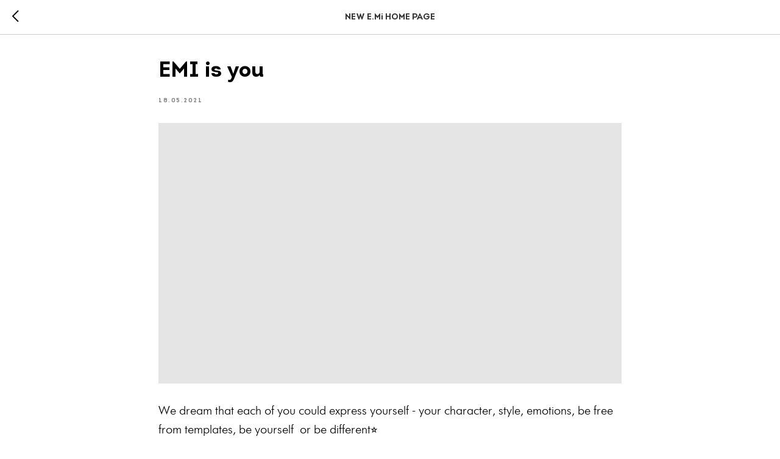

--- FILE ---
content_type: application/javascript; charset=utf-8
request_url: https://static.tildacdn.net/ws/project536738/tilda-blocks-page17890466.min.js?t=1746004845
body_size: 7101
content:
window.isSearchBot=!1;if(/Bot/i.test(navigator.userAgent)){window.isSearchBot=!0}
window.isMobile=!1;if(/Android|webOS|iPhone|iPad|iPod|BlackBerry|IEMobile|Opera Mini/i.test(navigator.userAgent)){window.isMobile=!0}
window.isSafari=!1;if(/^((?!chrome|android).)*safari/i.test(navigator.userAgent)){window.isSafari=!0}
window.isSafariVersion='';if(window.isSafari){var version=(navigator.appVersion).match(/Version\/(\d+)\.(\d+)\.?(\d+)? Safari/);if(version!==null){window.isSafariVersion=[parseInt(version[1],10),parseInt(version[2],10),parseInt(version[3]||0,10)]}}
function t_throttle(fn,threshhold,scope){var last;var deferTimer;threshhold||(threshhold=250);return function(){var context=scope||this;var now=+new Date();var args=arguments;if(last&&now<last+threshhold){clearTimeout(deferTimer);deferTimer=setTimeout(function(){last=now;fn.apply(context,args)},threshhold)}else{last=now;fn.apply(context,args)}}}
function t808_geoRedirect(geo,data){if(!geo||!data)return;if(!window.isSearchBot){var city=geo.city.name_en;var region=geo.region.name_en;var country=geo.country.iso;Array.prototype.forEach.call(data,function(value){if(value.geo.indexOf(country)!==-1||value.geo.indexOf(region)!==-1||value.geo.indexOf(city)!==-1){window.location.href=value.link+window.location.search}})}}
function t764_init(recid){var rec=document.getElementById('rec'+recid);if(!rec)return;t_onFuncLoad('t_sldsInit',function(){t_sldsInit(recid)});t_onFuncLoad('t_slds_SliderWidth',function(){t_slds_SliderWidth(recid)});var sliderWrapper=rec.querySelector('.t-slds__items-wrapper');var sliderContainer=rec.querySelector('.t-slds__container');var sliderWidth=sliderContainer?sliderContainer.offsetWidth:0;var sliderPos=sliderWrapper?sliderWrapper.getAttribute('data-slider-pos'):'0';var pos=parseFloat(sliderPos);if(sliderWrapper)sliderWrapper.style.transform='translate3d(-'+sliderWidth*pos+'px, 0, 0)';t_onFuncLoad('t_slds_UpdateSliderHeight',function(){t_slds_UpdateSliderHeight(recid)});t_onFuncLoad('t_slds_UpdateSliderArrowsHeight',function(){t_slds_UpdateSliderArrowsHeight(recid)});var currentBlock=rec.querySelector('.t764');if(currentBlock){currentBlock.addEventListener('displayChanged',function(){t_onFuncLoad('t_slds_updateSlider',function(){t_slds_updateSlider(recid)})})}}
function t121_init(recid){var rec=document.getElementById('rec'+recid);if(!rec)return;var wrapperBlock=rec.querySelector('.t121');var videoLazy=rec.querySelector('.t-video-lazyload');if(videoLazy){t_onFuncLoad('t_video_lazyload__setHeight',function(){var videoHeight=videoLazy.getAttribute('data-videolazy-height');if(videoHeight!=='540px')return;t_video_lazyload__setHeight(videoLazy);window.addEventListener('resize',function(){t_video_lazyload__setHeight(videoLazy)});if(!wrapperBlock)return;wrapperBlock.addEventListener('displayChanged',function(){t_video_lazyload__setHeight(videoLazy)})})}
var videoCarrier=rec.querySelector('.t-video-carier');if(!videoCarrier)return;var screenMin=rec.getAttribute('data-screenmin');var screenMax=rec.getAttribute('data-screenmax');var isLoad=!1;if(window.innerWidth<parseInt(screenMin,10)||window.innerWidth>parseInt(screenMax,10))return;window.addEventListener('scroll',t_throttle(function(){if(!isLoad){var videoCarrierOffsetTop=videoCarrier.getBoundingClientRect().top+window.pageYOffset;var videoCarrierHeight=parseInt(window.getComputedStyle(videoCarrier).height,10);var windowScrollTop=window.pageYOffset;var windowHeight=window.innerHeight;if(windowScrollTop+windowHeight>videoCarrierOffsetTop-500&&windowScrollTop<videoCarrierOffsetTop+videoCarrierHeight+501){t_onFuncLoad('processYoutubeVideo',function(){processYoutubeVideo(videoCarrier,videoCarrier.style.height)});isLoad=!0}}}));var event=document.createEvent('HTMLEvents');event.initEvent('scroll',!0,!1);window.dispatchEvent(event)}
function t397_init(recid){var rec=document.getElementById('rec'+recid);if(!rec)return;var allRecords=document.getElementById('allrecords');var tildaMode=allRecords?allRecords.getAttribute('data-tilda-mode'):'';var tildaLazyMode=allRecords?allRecords.getAttribute('data-tilda-lazy'):'';var tabs=rec?rec.querySelectorAll('.t397__tab'):[];if(tildaMode!=='edit'&&tildaMode!=='preview'){t397_scrollToTabs(recid);var activeTab=rec.querySelector('.t397__tab_active');if(activeTab){var currentButton=activeTab.querySelector('.t397__title');if(currentButton){currentButton.setAttribute('tabindex',0);currentButton.setAttribute('aria-selected',!0)}
var currentTabIndex=activeTab.getAttribute('data-tab-number');var wrapper=rec.querySelector('.t397__wrapper');wrapper.setAttribute('data-tab-current',currentTabIndex)}}
t397_addAttributesToBlocksInsideTabs(recid,tabs);Array.prototype.forEach.call(tabs,function(tab,i){tab.setAttribute('data-tab-index',i);tab.addEventListener('click',function(event){var tabNumber=i+1;var targetTab=event.target.closest('.t397__tab');if(targetTab&&targetTab.classList.contains('t397__tab_active')&&!event.isTrusted)return;t397_switchBetweenTabs(recid,tabNumber,targetTab,tildaMode,tildaLazyMode)});tab.addEventListener('keydown',function(event){var currentIndex=Number(rec.querySelector('.t397__wrapper').getAttribute('data-tab-current'));var targetTab=event.target.closest('.t397__tab');if(targetTab&&targetTab.classList.contains('t397__tab_active')&&!event.isTrusted)return;var prevent=!1;switch(event.key){case 'Left':case 'ArrowLeft':currentIndex=currentIndex===1?tabs.length:currentIndex-1;targetTab=rec.querySelector('[data-tab-number="'+currentIndex+'"]');t397_switchBetweenTabs(recid,currentIndex,targetTab,tildaMode,tildaLazyMode);t397_showActiveTabFromKeyboard(recid,currentIndex,tabs);prevent=!0;break;case 'Right':case 'ArrowRight':currentIndex=currentIndex===tabs.length?1:currentIndex+1;targetTab=rec.querySelector('[data-tab-number="'+currentIndex+'"]');t397_switchBetweenTabs(recid,currentIndex,targetTab,tildaMode,tildaLazyMode);t397_showActiveTabFromKeyboard(recid,currentIndex,tabs);prevent=!0;break;default:break}
if(prevent){event.stopPropagation();event.preventDefault()}})});if(tabs.length){t397_alltabs_updateContent(recid);t397_updateContentBySelect(recid);var bgColor=rec?rec.style.backgroundColor:'#ffffff';var bgColorTargets=rec.querySelectorAll('.t397__select, .t397__firefoxfix');Array.prototype.forEach.call(bgColorTargets,function(target){target.style.background=bgColor})}
document.addEventListener('click',function(e){if(e.target.closest('[href*="#!/tab/'+recid+'"]')){var currentLink=e.target.closest('[href*="#!/tab/'+recid+'"]');var hash=currentLink.hash;t397_scrollToTabs(recid,hash)}})}
function t397_addAttributesToBlocksInsideTabs(recid,tabs){if(tabs.length>0){Array.prototype.forEach.call(tabs,function(tab,i){var firstBlockInsideTabId=tab.getAttribute('data-tab-rec-ids').split(',')[0];var firstBlockInsideTab=document.querySelector('#rec'+firstBlockInsideTabId);if(firstBlockInsideTab&&!firstBlockInsideTab.getAttribute('aria-labelledby')){firstBlockInsideTab.setAttribute('aria-labelledby','tab'+(i+1)+'_'+recid)}
if(firstBlockInsideTab&&!firstBlockInsideTab.getAttribute('role')){firstBlockInsideTab.setAttribute('role','tabpanel')}
if(firstBlockInsideTab&&!firstBlockInsideTab.getAttribute('tabindex')){firstBlockInsideTab.setAttribute('tabindex','0')}})}}
function t397_switchBetweenTabs(recid,tabNumber,targetTab,tildaMode,tildaLazyMode){var rec=document.getElementById('rec'+recid);if(!rec)return;var activeTab=rec.querySelector('.t397__tab_active');if(activeTab){activeTab.classList.remove('t397__tab_active');var activeButton=activeTab.querySelector('.t397__title');if(activeButton){activeButton.setAttribute('tabindex',-1);activeButton.setAttribute('aria-selected',!1)}}
targetTab.classList.add('t397__tab_active');var targetButton=targetTab.querySelector('.t397__title');if(targetButton){targetButton.setAttribute('tabindex',0);targetButton.setAttribute('aria-selected',!0)}
t397_removeUrl();if(tildaMode!=='edit'&&tildaMode!=='preview'&&tabNumber&&typeof history.replaceState!=='undefined'){try{window.history.replaceState('','',window.location.origin+window.location.pathname+'#!/tab/'+recid+'-'+tabNumber)}catch(err){}}
rec.querySelector('.t397__wrapper').setAttribute('data-tab-current',tabNumber);t397_alltabs_updateContent(recid);t397_updateSelect(recid);var hookBlocks=targetTab.getAttribute('data-tab-rec-ids').split(',');var event=document.createEvent('Event');event.initEvent('displayChanged',!0,!0);var hooksCopy=hookBlocks.slice();hooksCopy.forEach(function(recid){var currentRec=document.getElementById('rec'+recid);if(!currentRec)return;var recordType=currentRec.getAttribute('data-record-type');if(recordType==='395'||recordType==='397'){var selector='.t'+recordType+'__tab_active';var activeIDs=currentRec.querySelector(selector).getAttribute('data-tab-rec-ids');activeIDs=activeIDs.split(',');hookBlocks=hookBlocks.concat(activeIDs)}});hookBlocks.forEach(function(curRecid){var currentRec=document.getElementById('rec'+curRecid);if(!currentRec)return;var currentRecChildren=currentRec.querySelectorAll('.t-feed, .t-store, .t-store__product-snippet, .t117, .t121, .t132, .t223, .t226, .t228, .t229, .t230, .t268, .t279, .t341, .t346, .t347, .t349, .t351, .t353, .t384, .t385, .t386, .t396, .t400, .t404, .t409, .t410, .t412, .t418, .t422, .t425, .t428, .t433, .t448, .t456, .t477, .t478, .t480, .t486, .t498, .t504, .t506, .t509, .t511, .t517, .t518, .t519, .t520, .t532, .t533, .t538, .t539, .t544, .t545, .t552, .t554, .t569, .t570, .t577, .t592, .t598, .t599, .t601, .t604, .t605, .t609, .t615, .t616, .t650, .t659, .t670, .t675, .t686, .t688, .t694, .t698, .t700, .t726, .t728, .t730, .t734, .t738, .t740, .t744, .t754, .t760, .t762, .t764, .t774, .t776, .t778, .t780, .t786, .t798, .t799, .t801, .t813, .t814, .t822, .t826, .t827, .t829, .t842, .t843, .t849, .t850, .t851, .t856, .t858, .t859, .t860, .t881, .t889, .t902, .t912, .t923, .t937, .t958, .t959, .t979, .t982, .t983, .t989, .t994, .t1067, .t1068, .t1069, .t1070, .t1071, .t1072, .t1053');Array.prototype.forEach.call(currentRecChildren,function(child){child.dispatchEvent(event)});var displayChangedBlock=currentRec.querySelector('[data-display-changed="true"]');if(displayChangedBlock)displayChangedBlock.dispatchEvent(event)});var galaxyEffectBlocks=document.querySelectorAll('.t826');Array.prototype.forEach.call(galaxyEffectBlocks,function(galaxyEffectBlock){galaxyEffectBlock.dispatchEvent(event)});if(window.lazy==='y'||tildaLazyMode==='yes'){t_onFuncLoad('t_lazyload_update',function(){t_lazyload_update()})}}
function t397_showActiveTabFromKeyboard(recid,currentIndex,tabs){var rec=document.querySelector('#rec'+recid);var currentTab=rec.querySelector('[data-tab-number="'+currentIndex+'"]');if(!currentTab)return;var currentButton=currentTab.querySelector('.t397__title');if(currentButton){currentButton.focus()}
var tabList=rec.querySelector('.t397__wrapper');if(tabList)tabList.setAttribute('data-tab-current',currentIndex)}
function t397_alltabs_updateContent(recid){var rec=document.getElementById('rec'+recid);if(!rec)return;var tabs=Array.prototype.slice.call(rec.querySelectorAll('.t397__tab:not(.t397__tab_active)'));var activeTab=rec.querySelector('.t397__tab_active');var select=rec.querySelector('.t397__select');if(!activeTab)return;var hookBlocks=activeTab.getAttribute('data-tab-rec-ids').split(',');var noActive=[];var popupBlocks=[190,217,312,331,358,364,365,390,702,706,746,750,756,768,862,868,890,945,1013,1014];Array.prototype.forEach.call(tabs,function(tab){if(tab!==activeTab){var noActiveHooks=tab.getAttribute('data-tab-rec-ids').split(',');noActiveHooks.forEach(function(hook){if(noActive.indexOf(hook)===-1&&hookBlocks.indexOf(hook)===-1)noActive.push(hook);var tabBlock=document.getElementById('rec'+hook);if(tabBlock&&(tabBlock.getAttribute('data-record-type')==397||tabBlock.getAttribute('data-record-type')==395)){var activeTab=tabBlock.querySelector('.t397__tab_active, .t395__tab_active');if(activeTab){var noActiveSubHooks=activeTab.getAttribute('data-tab-rec-ids').split(',');noActiveSubHooks.forEach(function(subhook){if(noActive.indexOf(subhook)===-1&&hookBlocks.indexOf(subhook)===-1)noActive.push(subhook)})}}})}});if(t397_checkVisibillityEl(activeTab)||t397_checkVisibillityEl(select)){hookBlocks.forEach(function(hook){if(!hook)return;var hookEl=document.getElementById('rec'+hook);var hookElRecordType=hookEl?hookEl.getAttribute('data-record-type'):'';if(hookEl){hookEl.classList.remove('t397__off');hookEl.classList.remove('t395__off');hookEl.setAttribute('aria-hidden',!1);hookEl.style.opacity=''}
t397_updateTabsByHook(hookElRecordType,hookEl,hook,recid)})}else{hookBlocks.forEach(function(hook){var hookEl=document.getElementById('rec'+hook);var hookElRecordType=hookEl?hookEl.getAttribute('data-record-type'):'';var isPopupBlock=popupBlocks.some(function(id){return hookElRecordType==id});if(hookEl&&!isPopupBlock){hookEl.setAttribute('data-animationappear','off');hookEl.classList.add('t397__off');hookEl.setAttribute('aria-hidden',!0)}
t397_updateTabsByHook(hookElRecordType,hookEl,hook,recid)})}
noActive.forEach(function(noActiveID){if(!noActiveID)return;var hookEl=document.getElementById('rec'+noActiveID);var hookElRecordType=hookEl?hookEl.getAttribute('data-record-type'):'';var isPopupBlock=popupBlocks.some(function(id){return hookElRecordType==id});if(hookEl&&!isPopupBlock){hookEl.setAttribute('data-connect-with-tab','yes');hookEl.setAttribute('data-animationappear','off');hookEl.classList.add('t397__off');hookEl.setAttribute('aria-hidden',!0)}
t397_updateTabsByHook(hookElRecordType,hookEl,noActiveID,recid)});var scrollHeight=Math.max(document.body.scrollHeight,document.documentElement.scrollHeight,document.body.offsetHeight,document.documentElement.offsetHeight,document.body.clientHeight,document.documentElement.clientHeight);if(scrollHeight-window.innerHeight<window.pageYOffset){window.scrollTo(0,scrollHeight-window.innerHeight)}}
function t397_updateTabsByHook(hookElRecordType,hookEl,currentID,recid){var hookElTab;switch(hookElRecordType){case '395':if(window.t395_alltabs_updateContent&&window.t395_updateSelect&&recid!==currentID){window.t395_alltabs_updateContent(currentID);window.t395_updateSelect(currentID);hookElTab=hookEl?hookEl.querySelector('.t395__tab'):null;if(hookElTab)hookElTab.click()}
break;case '397':if(recid!==currentID){t397_alltabs_updateContent(currentID);t397_updateSelect(currentID);hookElTab=hookEl?hookEl.querySelector('.t397__tab'):null;if(hookElTab)hookElTab.click()}
break}}
function t397_checkVisibillityEl(el){return!!(el&&(el.offsetWidth||el.offsetHeight||el.getClientRects().length))}
function t397_updateContentBySelect(recid){var rec=document.getElementById('rec'+recid);if(!rec)return!1;var select=rec.querySelector('.t397__select');if(select){select.addEventListener('change',function(){var tabIndex=rec.querySelector(".t397__tab[data-tab-rec-ids='"+select.value+'\'][data-tab-index="'+select.selectedIndex+'"]');if(tabIndex)tabIndex.click()})}}
function t397_updateSelect(recid){var rec=document.getElementById('rec'+recid);if(!rec)return!1;var activeTab=rec.querySelector('.t397__tab_active');var currentTabHooks=activeTab?activeTab.getAttribute('data-tab-index'):'';var select=rec.querySelector('.t397__select');if(select)select.selectedIndex=currentTabHooks}
function t397_scrollToTabs(recid,hash){var rec=document.getElementById('rec'+recid);var curUrl=hash||decodeURI(window.location.href);var tabIndexNumber=curUrl.indexOf('#!/tab/');if(tabIndexNumber===-1)return!1;var tabIndexNumberStart=curUrl.indexOf('tab/');var firstOptionSelect=rec?rec.querySelector('.t397__wrapper_mobile .t397__select option'):null;if(firstOptionSelect)firstOptionSelect.selected=!1;var tabRec=curUrl.substring(tabIndexNumberStart+4,tabIndexNumberStart+4+recid.length);if(tabRec!==recid)return!1;var tabBlock=rec?rec.querySelector('.t397'):null;var tabNumber=parseInt(curUrl.slice(tabIndexNumberStart+4+recid.length+1),10);var tabs=rec.querySelectorAll('.t397__tab');Array.prototype.forEach.call(tabs,function(tab,i){if(i===tabNumber-1){tab.click();tab.classList.add('t397__tab_active')}else{tab.classList.remove('t397__tab_active')}});var tabsMob=rec.querySelectorAll('.t397__wrapper_mobile .t397__select option');var activeTabMob=tabsMob.length?tabsMob[tabNumber-1]:null;if(activeTabMob)activeTabMob.selected=!0;setTimeout(function(){t397_scrollToEl(tabBlock)},50)}
function t397_scrollToEl(el){function getElTopPos(){var elTopPos=el.getBoundingClientRect().top+window.pageYOffset;elTopPos=window.innerWidth>960?elTopPos-200:elTopPos-100;if(elTopPos<0)elTopPos=0;var documentHeight=Math.max(document.body.scrollHeight,document.documentElement.scrollHeight,document.body.offsetHeight,document.documentElement.offsetHeight,document.body.clientHeight,document.documentElement.clientHeight);var bottomViewportPoint=documentHeight-document.documentElement.clientHeight;if(elTopPos>bottomViewportPoint)elTopPos=bottomViewportPoint;return elTopPos}
var startPosition=window.pageYOffset;var startTime=null;var duration=300;function scrollAnimation(currentTime){if(startTime===null)startTime=currentTime;var timeElapsed=currentTime-startTime;var elTopPos=getElTopPos();var distance=elTopPos-startPosition;var run=easeInQuad(timeElapsed,startPosition,distance,duration);window.scrollTo(0,run);document.body.setAttribute('data-scrollable','true');if(timeElapsed<duration){requestAnimationFrame(scrollAnimation)}else{window.scrollTo(0,elTopPos);document.body.removeAttribute('data-scrollable')}}
function easeInQuad(timeElapsed,startPosition,distance,duration){timeElapsed/=duration;return distance*timeElapsed*timeElapsed+startPosition}
requestAnimationFrame(scrollAnimation)}
function t397_removeUrl(){var curUrl=window.location.href;var indexToRemove=curUrl.indexOf('#!/tab/');if(indexToRemove===-1){indexToRemove=curUrl.indexOf('%23!/tab/')}
curUrl=curUrl.substring(0,indexToRemove);if(indexToRemove!==-1){if(typeof history.replaceState!='undefined'){try{window.history.replaceState('','',curUrl)}catch(err){}}}}
function t190_init(recId){var rec=document.getElementById('rec'+recId);if(!rec)return;rec.addEventListener('click',function(e){if(e.target.closest('.t190__button')){t190_scrollToTop()}})}
function t190_scrollToTop(){var duration=700;var start=(window.pageYOffset||document.documentElement.scrollTop)-(document.documentElement.clientTop||0);var change=0-start;var currentTime=0;var increment=16;document.body.setAttribute('data-scrollable','true');var isSafari=/^((?!chrome|android).)*safari/i.test(navigator.userAgent);if(isSafari){t190__animateScrollPolyfill(0)}else{t190__animateScroll()}
function t190__easeInOutCubic(currentTime){if((currentTime/=duration/2)<1){return(change/2)*currentTime*currentTime*currentTime+start}else{return(change/2)*((currentTime-=2)*currentTime*currentTime+2)+start}}
function t190__animateScroll(){currentTime+=increment;window.scrollTo(0,t190__easeInOutCubic(currentTime));if(currentTime<duration){setTimeout(t190__animateScroll,increment)}else{document.body.removeAttribute('data-scrollable')}}}
function t190__animateScrollPolyfill(target){var documentHeight=Math.max(document.body.scrollHeight,document.documentElement.scrollHeight,document.body.offsetHeight,document.documentElement.offsetHeight,document.body.clientHeight,document.documentElement.clientHeight);var bottomViewportPoint=documentHeight-document.documentElement.clientHeight;if(target>bottomViewportPoint)target=bottomViewportPoint;if(target===window.pageYOffset)return!1;var currentPosition=window.pageYOffset;var step=(target-currentPosition)/30;var difference=window.pageYOffset;var timerID=setInterval(function(){difference+=step;window.scrollTo(0,difference);document.body.setAttribute('data-scrollable','true');if((target-currentPosition<0&&window.pageYOffset<=target)||(target-currentPosition>0&&window.pageYOffset>=target)){clearInterval(timerID);document.body.removeAttribute('data-scrollable')}},10)}
function t827_init(recid){var rec=document.getElementById('rec'+recid);if(!rec)return;var wrapper=rec.querySelector('.t827');if(!wrapper)return;var grid=rec.querySelector('.t827__grid');var sizer=rec.querySelector('.t827__grid-sizer');var items=rec.querySelectorAll('.t827__grid-item');var images=rec.querySelectorAll('.t827__grid img');var overlayList=rec.querySelectorAll('.t827__overlay');var sizerWidth=sizer?sizer.offsetWidth||parseInt(window.getComputedStyle(sizer).width,10):0;if(window.getComputedStyle(rec).display==='none'){grid.setAttribute('data-hidden-tab','y')}
t827_reverse(grid);Array.prototype.forEach.call(images,function(img){img.addEventListener('load',function(){t827_initMasonry(rec,recid,grid);setTimeout(function(){t827_showOverlay(overlayList,items)},500)})});Array.prototype.forEach.call(overlayList,function(overlay){if(overlay.classList.contains('t827__overlay_preview')){setTimeout(function(){t827_showOverlay([overlay],items)},1000)}});t827_initMasonry(rec,recid,grid);setTimeout(function(){t827_calcColumnWidth(rec,sizerWidth,grid,sizer,items)});window.addEventListener('resize',t_throttle(function(){if(typeof window.noAdaptive!=='undefined'&&window.noAdaptive===!0&&window.isMobile){return}
t827_initMasonry(rec,recid,grid);t827_calcColumnWidth(rec,sizerWidth,grid,sizer,items)}));window.addEventListener('load',function(event){t827_initMasonry(rec,recid,grid);t827_calcColumnWidth(rec,sizerWidth,grid,sizer,items)});wrapper.addEventListener('displayChanged',function(e){t827_initMasonry(rec,recid,grid,e.type);t827_calcColumnWidth(rec,sizerWidth,grid,sizer,items)})}
function t827_reverse(grid){if(grid&&grid.classList.contains('t827__grid_reverse')){for(var i=grid.childElementCount-2;i>=0;i--){grid.appendChild(grid.children[i])}}}
function t827_initMasonry(rec,recid,grid,eventType){var gutterElement=rec.querySelector('.t827__gutter-sizer');var gutterWidth;if(gutterElement&&(gutterElement.offsetWidth===40||window.getComputedStyle(gutterElement).width==='40px')){gutterWidth=39}else{gutterWidth='#rec'+recid+' .t827__gutter-sizer'}
t_onFuncLoad('imagesLoaded',function(){if(eventType==='displayChanged'&&grid.getAttribute('data-hidden-tab')==='y'){grid.style.opacity='0';imagesLoaded(grid,function(){if(grid.style.opacity==='0'){grid.style.opacity=''}
grid.removeAttribute('data-hidden-tab')});setTimeout(function(){if(grid.style.opacity==='0'){grid.style.opacity=''}
grid.removeAttribute('data-hidden-tab')},3000);new Masonry(grid,{columnWidth:'#rec'+recid+' .t827__grid-sizer',itemSelector:'#rec'+recid+' .t827__grid-item',gutter:gutterWidth,isFitWidth:!0,transitionDuration:0,})}else{imagesLoaded(grid,function(){new Masonry(grid,{columnWidth:'#rec'+recid+' .t827__grid-sizer',itemSelector:'#rec'+recid+' .t827__grid-item',gutter:gutterWidth,isFitWidth:!0,transitionDuration:0,})})}})}
function t827_showOverlay(overlayList,items){if(window.innerWidth>=1024){Array.prototype.forEach.call(overlayList,function(overlay){overlay.style.display='block'})}else{Array.prototype.forEach.call(items,function(item){item.addEventListener('click',function(){var currentOverlay=item.querySelector('.t827__overlay');if(currentOverlay){if(currentOverlay.style.opacity==='0'){Array.prototype.forEach.call(overlayList,function(overlay){if(overlay===currentOverlay){overlay.style.opacity='1'}else{overlay.style.opacity='0'}})}else{currentOverlay.style.opacity='0'}}})})}}
function t827_calcColumnWidth(rec,sizerWidth,grid,sizer,items){var isRecHidden=window.getComputedStyle(rec).display==='none';if(isRecHidden){rec.style.setProperty('display','block','important')}
var container=rec.querySelector('.t827__container');var firstItem=rec.querySelector('.t827__grid-item');var gutterElement=rec.querySelector('.t827__gutter-sizer');var containerWidthViaPadding=container?container.offsetWidth||parseInt(window.getComputedStyle(container).width,10):0;var containerPaddingLeft=container?window.getComputedStyle(container).getPropertyValue('padding-left'):'0';var containerPaddingLeftValue=parseInt(containerPaddingLeft,10)||0;var containerPaddingRight=container?window.getComputedStyle(container).getPropertyValue('padding-right'):'0';var containerPaddingRightValue=parseInt(containerPaddingRight,10)||0;var containerWidth=containerWidthViaPadding-(containerPaddingLeftValue+containerPaddingRightValue);var itemWidth=firstItem?firstItem.offsetWidth||parseInt(window.getComputedStyle(firstItem).width,10):0;var gutterSizerWidth=gutterElement?gutterElement.offsetWidth||parseInt(window.getComputedStyle(gutterElement).width,10):0;if(gutterElement&&gutterSizerWidth===40)gutterSizerWidth=39;if(isRecHidden)rec.style.display='';var columnAmount=Math.round(containerWidth/sizerWidth);if(columnAmount===1&&containerWidth>320&&containerWidth<=480){columnAmount=2}
var newSizerWidth=(containerWidth-gutterSizerWidth*(columnAmount-1))/columnAmount;if(containerWidth>=itemWidth){if(sizer)sizer.style.width=newSizerWidth+'px';Array.prototype.forEach.call(items,function(item){item.style.width=newSizerWidth+'px'})}else{if(grid)grid.style.width='100%';if(sizer)sizer.style.width='100%';Array.prototype.forEach.call(items,function(item){item.style.width=newSizerWidth+'px'})}}
function t604_init(recid){var rec=document.getElementById('rec'+recid);if(!rec)return;t604_imageHeight(rec);t604_arrowWidth(rec);t604_show(rec);t604_hide(rec);window.addEventListener('resize',t_throttle(function(){t_onFuncLoad('t_slds_updateSlider',function(){t_slds_updateSlider(recid)});t604_arrowWidth(rec)}));var currentBlock=rec.querySelector('.t604');if(currentBlock){currentBlock.addEventListener('displayChanged',function(){t_onFuncLoad('t_slds_updateSlider',function(){t_slds_updateSlider(recid)});t604_arrowWidth(rec)})}}
function t604_show(rec){var playBtns=rec.querySelectorAll('.t604__play');Array.prototype.forEach.call(playBtns,function(play){var itemWrap=play.closest('.t604__imgwrapper');var image=itemWrap.querySelector('.t-slds__bgimg');var videoWrap=itemWrap.querySelector('.t604__wrap-video');var videoLazy=videoWrap.querySelector('.t-video-lazyload');play.addEventListener('click',function(event){event.preventDefault();event.stopPropagation();t_onFuncLoad('t_video_lazyload__addVideo',function(){videoWrap.style.display='block';image.style.opacity=0;t_video_lazyload__addVideo(videoLazy)})})})}
function t604_hide(rec){var videoWraps=rec.querySelectorAll('.t604__wrap-video');var videos=rec.querySelectorAll('.t604__wrap-video .t-video-lazyload');rec.addEventListener('updateSlider',function(){Array.prototype.forEach.call(videoWraps,function(videoWrap){videoWrap.display.style='none'});Array.prototype.forEach.call(videos,function(video){video.innerHTML=''})})}
function t604_imageHeight(rec){var images=rec.querySelectorAll('.t604__separator');Array.prototype.forEach.call(images,function(image){var imgHeight=parseInt(image.getAttribute('data-slider-image-height'));var imgWidth=parseInt(image.getAttribute('data-slider-image-width'));var imgRatio=imgHeight/imgWidth;var imgPadding=imgRatio*100;image.style.paddingBottom=imgPadding+'%'})}
function t604_arrowWidth(rec){var arrows=rec.querySelectorAll('.t-slds__arrow_wrapper');var slide=rec.querySelector('.t-slds__item_active .t-slds__wrapper');var slideWidth=slide?slide.offsetWidth:0;if(slide&&slideWidth===0){t_onFuncLoad('t_slds_SliderWidth',function(){setTimeout(function(){slideWidth=slide.offsetWidth;t604__updateArrowWidth(slideWidth,arrows)},300)})}else{t604__updateArrowWidth(slideWidth,arrows)}}
function t604__updateArrowWidth(slideWidth,arrows){var calcArrowWidth=window.innerWidth-slideWidth;var arrowWidth=window.innerWidth>960?calcArrowWidth/2+'px':'';if(arrowWidth!=='0px'&&arrowWidth!==''){Array.prototype.forEach.call(arrows,function(arrow){arrow.style.width=arrowWidth})}}
function t604__UpdateSliderArrowsHeight(recid){var sliderRec=document.getElementById('rec'+recid);if(!sliderRec)return;var activeItem=sliderRec.querySelector('.t-slds__item_active');if(activeItem){var separator=activeItem.querySelector('.t604__separator');var isMobile=/Android|webOS|iPhone|iPad|iPod|BlackBerry|IEMobile|Opera Mini/i.test(navigator.userAgent);var offsetForVideoBtns=0;var isVideo=activeItem.querySelector('[data-slider-video-type]');if(isVideo&&isMobile)offsetForVideoBtns=40;var itemPaddingTop=parseInt(getComputedStyle(activeItem).paddingTop)||0;var itemPaddingBottom=parseInt(getComputedStyle(activeItem).paddingBottom)||0;var height=itemPaddingTop+itemPaddingBottom-offsetForVideoBtns;if(separator&&separator.hasAttribute('data-slider-image-height')&&activeItem.clientHeight===0){height=parseInt(separator.getAttribute('data-slider-image-height'))-height}else{height=activeItem.clientHeight-height}}
var arrowWrappers=sliderRec.querySelectorAll('.t-slds__arrow_wrapper');if(height&&arrowWrappers.length>0){Array.prototype.forEach.call(arrowWrappers,function(arrowWrapper){arrowWrapper.style.height=height+'px';var arrow=arrowWrapper.querySelector('.t-slds__arrow');if(arrow)arrow.style.marginTop=offsetForVideoBtns/2+'px'})}}
function t456_setListMagin(recid,imglogo){var rec=document.getElementById('rec'+recid);if(!rec||window.innerWidth<=980)return;var menu=rec.querySelector('.t456');var leftSide=menu?menu.querySelector('.t456__leftwrapper'):null;var list=menu?menu.querySelector('.t456__list'):null;var leftSideWidth=leftSide?leftSide.offsetWidth:0;if(list)list.style.marginRight=(imglogo?leftSideWidth:leftSideWidth+30)+'px'}
function t887_init(recid){var rec=document.querySelector('#rec'+recid);if(!rec)return;var notificationBlock=rec.querySelector('.t887');var closeButton=rec.querySelector('.t887__icon-close');var storageItem=notificationBlock.getAttribute('data-storage-item');var lastOpen;try{lastOpen=localStorage.getItem(storageItem)}catch(error){console.log('Your web browser does not support localStorage. Error status: ',error)}
if(!lastOpen){notificationBlock.classList.remove('t887_closed')}
closeButton.addEventListener('click',function(event){notificationBlock.classList.add('t887_closed');try{localStorage.setItem(storageItem,Math.floor(Date.now()/1000))}catch(error){console.log('Your web browser does not support localStorage. Error status: ',error)}
event.preventDefault()})}
function t718_onSuccess(form){form=form[0]?form[0]:form;if(!form)return;if(form.tagName&&form.tagName.toLowerCase()==='input'){form=form.closest('.t-form')}
var inputsWrapper=form.querySelector('.t-form__inputsbox');if(!inputsWrapper)return;var paddingTopInputs=parseInt(inputsWrapper.style.paddingTop,10)||0;var paddingBottomInputs=parseInt(inputsWrapper.style.paddingBottom,10)||0;var inputsHeight=inputsWrapper.clientHeight-(paddingTopInputs+paddingBottomInputs);var inputsOffset=inputsWrapper.getBoundingClientRect().top+window.pageYOffset;var inputsBottom=inputsHeight+inputsOffset;var targetOffset=form.querySelector('.t-form__successbox').getBoundingClientRect().top+window.pageYOffset;var target=null;if(window.innerWidth>960){target=targetOffset-200}else{target=targetOffset-100}
var documentHeight=Math.max(document.body.scrollHeight,document.documentElement.scrollHeight,document.body.offsetHeight,document.documentElement.offsetHeight,document.body.clientHeight,document.documentElement.clientHeight);var allRecords=document.getElementById('allrecords');var isTeam=allRecords&&allRecords.getAttribute('data-tilda-te')==='y';var isNewSuccessbox=isTeam&&window.t_forms__isNewSuccessBox;if(targetOffset>window.pageYOffset||documentHeight-inputsBottom<window.innerHeight-100){if(!isNewSuccessbox){inputsWrapper.classList.add('t718__inputsbox_hidden')}
var body=document.body;var paddingTopBody=parseInt(body.style.paddingTop,10)||0;var paddingBottomBody=parseInt(body.style.paddingBottom,10)||0;var bodyHeight=body.clientHeight-(paddingTopBody+paddingBottomBody);setTimeout(function(){if(window.innerHeight>bodyHeight){setTimeout(function(){var tildaLabel=document.querySelector('.t-tildalabel');if(!tildaLabel)return;t718__fadeOut(tildaLabel)},50)}},300)}else{t718_scrollToTop(target);setTimeout(function(){if(!isNewSuccessbox){inputsWrapper.classList.add('t718__inputsbox_hidden')}},400)}
var successUrl=form.getAttribute('data-success-url');if(successUrl){setTimeout(function(){window.location.href=successUrl},500)}}
function t718_scrollToTop(target){if(target===window.pageYOffset){return!1}
var duration=400;var difference=window.pageYOffset;var cashedDiff=window.pageYOffset;var step=(Math.abs(window.pageYOffset-target)*10)/duration;var scrollInterval=setInterval(function(){if(cashedDiff>target){difference-=step}else{difference+=step}
window.scrollTo(0,difference);document.body.setAttribute('data-scrollable','true');if(cashedDiff>target&&window.pageYOffset<=target){document.body.removeAttribute('data-scrollable');clearInterval(scrollInterval)}else if(cashedDiff<=target&&window.pageYOffset>=target){document.body.removeAttribute('data-scrollable');window.scrollTo(0,target);clearInterval(scrollInterval)}},10);var scrollTimeout=setTimeout(function(){clearInterval(scrollInterval);document.body.removeAttribute('data-scrollable');clearTimeout(scrollTimeout)},duration*2)}
function t718__fadeOut(element){if(element.style.display==='none')return;var opacity=1;var timer=setInterval(function(){element.style.opacity=opacity;opacity-=0.1;if(opacity<=0.1){clearInterval(timer);element.style.display='none';element.style.opacity=null}},50)}